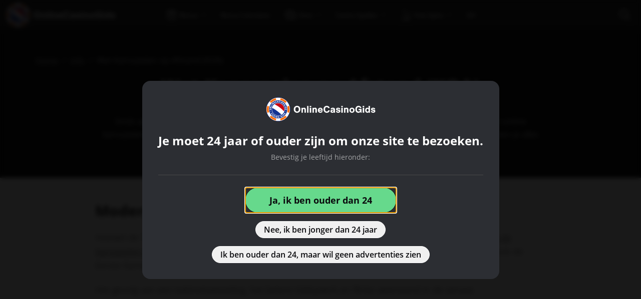

--- FILE ---
content_type: text/javascript
request_url: https://www.onlinecasinogids.com/wp-content/themes/sunrise2/dist/js/modal-age-verification.min.js?ver=1769094168
body_size: 158
content:
document.addEventListener("DOMContentLoaded",function(){var e={id:"modal-age-verification",template_part:"age-verification",classes:["modal-dark"],default_open:!1,prevent_scroll:!0,click_outside_close:!1,show_close_button:!1,on_open:function(){var e=document.getElementById("age-verification-logo");if(e&&e instanceof SVGElement){for(var t=document.createElementNS("http://www.w3.org/2000/svg","g");e.firstChild;)t.appendChild(e.firstChild);e.appendChild(t),requestAnimationFrame(function(){var o=t.getBBox(),i=(e.viewBox.baseVal.width-o.width)/2-o.x;t.setAttribute("transform","translate(".concat(i,", 0)"))})}}};window.glc.Modal.create(e).then(function(e){var t=window.glc.getCookie("age_verification_modal"),o=document.getElementById("ageVerificationModalLabel"),i=document.getElementById("ageVerificationModal").getAttribute("data-support-url");if(t){if(1===(t=parseInt(t)))return;if(2===t)return window.location.href.indexOf(i)>-1?(document.body.classList.add("age-verification"),document.querySelectorAll("header nav ul li a").forEach(function(e){return e.removeAttribute("href")}),void document.querySelectorAll("footer .menu li a").forEach(function(e){return e.removeAttribute("href")})):void(window.location.href=i)}e.modalOpen(),0===t&&(e.modalOpen(),o.innerHTML=o.getAttribute("data-switch")),document.querySelectorAll("#age_verification_yes, #age_verification_no").forEach(function(n){return n.addEventListener("click",function(){0===(t=parseInt(n.value))?o.innerHTML=o.getAttribute("data-switch"):e.modalClose(),t=t||0,window.glc.setCookie("age_verification_modal",t,365),"onlinecasinogids.com"===glc.mzc_domain_name&&0===t&&(document.body.classList.add("age-verification"),window.glc.setCookie("age_verification_modal",2,7),window.location.href=i)})})})});